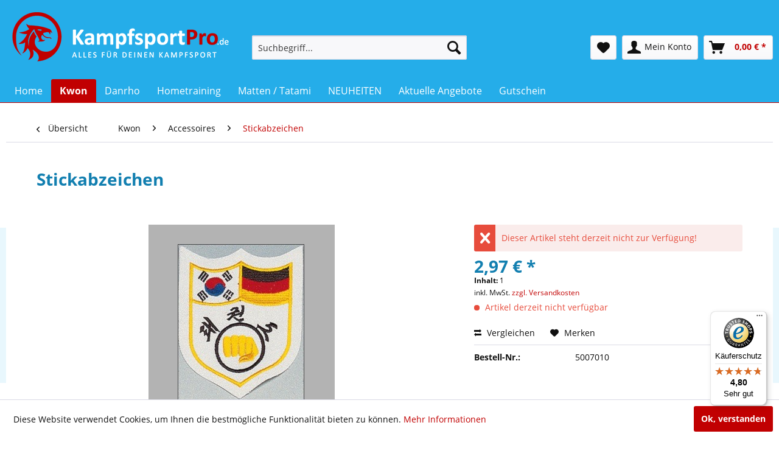

--- FILE ---
content_type: text/html; charset=UTF-8
request_url: https://www.kampfsportpro.de/detail/index/sArticle/801
body_size: 12379
content:
<!DOCTYPE html>
<html class="no-js" lang="de" itemscope="itemscope" itemtype="http://schema.org/WebPage">
<head>
<meta charset="utf-8">
<meta name="author" content="Kampfsportpro.de" />
<meta name="robots" content="index,follow" />
<meta name="revisit-after" content="5 days" />
<meta name="keywords" content="Deutsch-Koreanisches Taekwondo-Freundschaftszeichen, Stickabzeichen" />
<meta name="description" content="Deutsch-Koreanisches Taekwondo-Freundschaftszeichen. Stickabzeichen" />
<meta property="og:type" content="product" />
<meta property="og:site_name" content="Kampfsport Shop" />
<meta property="og:url" content="https://www.kampfsportpro.de/detail/index/sArticle/801" />
<meta property="og:title" content="Stickabzeichen" />
<meta property="og:description" content="Stickabzeichen    Deutsch-Koreanisches Taekwondo-Freundschaftszeichen." />
<meta property="og:image" content="https://www.kampfsportpro.de/media/image/5f/9e/e4/41334658d6410adc26da06cef4908ff8.jpg" />
<meta property="product:brand" content="Kwon" />
<meta property="product:price" content="2,97" />
<meta property="product:product_link" content="https://www.kampfsportpro.de/detail/index/sArticle/801" />
<meta name="twitter:card" content="product" />
<meta name="twitter:site" content="Kampfsport Shop" />
<meta name="twitter:title" content="Stickabzeichen" />
<meta name="twitter:description" content="Stickabzeichen    Deutsch-Koreanisches Taekwondo-Freundschaftszeichen." />
<meta name="twitter:image" content="https://www.kampfsportpro.de/media/image/5f/9e/e4/41334658d6410adc26da06cef4908ff8.jpg" />
<meta itemprop="copyrightHolder" content="Kampfsport Shop" />
<meta itemprop="copyrightYear" content="2014" />
<meta itemprop="isFamilyFriendly" content="True" />
<meta itemprop="image" content="https://www.kampfsportpro.de/media/image/6a/18/0b/logo.png" />
<meta name="viewport" content="width=device-width, initial-scale=1.0, user-scalable=no">
<meta name="mobile-web-app-capable" content="yes">
<meta name="apple-mobile-web-app-title" content="Kampfsport Shop">
<meta name="apple-mobile-web-app-capable" content="yes">
<meta name="apple-mobile-web-app-status-bar-style" content="default">
<link rel="apple-touch-icon-precomposed" href="https://www.kampfsportpro.de/media/image/69/75/16/180x180.png">
<link rel="shortcut icon" href="https://www.kampfsportpro.de/media/image/ec/c9/5b/16x16VOzgNhoHG8yuw.png">
<meta name="msapplication-navbutton-color" content="#C10001" />
<meta name="application-name" content="Kampfsport Shop" />
<meta name="msapplication-starturl" content="https://www.kampfsportpro.de/" />
<meta name="msapplication-window" content="width=1024;height=768" />
<meta name="msapplication-TileImage" content="https://www.kampfsportpro.de/media/image/e3/e2/cb/150x150.png">
<meta name="msapplication-TileColor" content="#C10001">
<meta name="theme-color" content="#C10001" />
<link rel="canonical" href="https://www.kampfsportpro.de/detail/index/sArticle/801" />
<title itemprop="name">
Deutsch-Koreanisches Taekwondo-Freundschaftszeichen. | Kampfsport Shop</title>
<link href="/web/cache/1712645836_adb0748c3a22c201e93b89727b72d012.css" media="all" rel="stylesheet" type="text/css" />
<script async src="https://www.googletagmanager.com/gtag/js?id=AW-1026551682"></script>
<script>
window.dataLayer = window.dataLayer || [];
function gtag(){dataLayer.push(arguments);}
gtag('js', new Date());
gtag('config', 'AW-1026551682');
</script>
<script>(function(w,d,s,l,i){w[l]=w[l]||[];w[l].push({'gtm.start':new Date().getTime(),event:'gtm.js'});var f=d.getElementsByTagName(s)[0],	j=d.createElement(s),dl=l!='dataLayer'?'&l='+l:''; j.async=true;j.src=	'https://www.googletagmanager.com/gtm.js?id='+i+dl;f.parentNode.insertBefore(j,f);})(window,document,'script','dataLayer','GTM-P534HJ9T');</script>
</head>
<body class="is--ctl-detail is--act-index" >
<noscript><iframe src="https://www.googletagmanager.com/ns.html?id=GTM-P534HJ9T" height="0" width="0" style="display:none;visibility:hidden"></iframe></noscript>
<div class="page-wrap">
<noscript class="noscript-main">
<div class="alert is--warning">
<div class="alert--icon">
<i class="icon--element icon--warning"></i>
</div>
<div class="alert--content">
Um Kampfsport&#x20;Shop in vollem Umfang nutzen zu k&ouml;nnen, empfehlen wir Ihnen Javascript in Ihrem Browser zu aktiveren.
</div>
</div>
</noscript>
<header class="header-main">
<div class="top-bar">
<div class="container block-group">
<nav class="top-bar--navigation block" role="menubar">

    





<div class="navigation--entry entry--compare is--hidden" role="menuitem" aria-haspopup="true" data-drop-down-menu="true">
    

</div>
</nav>
</div>
</div>
<div class="container header--navigation">
<div class="logo-main block-group" role="banner">
<div class="logo--shop block">
<a class="logo--link" href="https://www.kampfsportpro.de/" title="Kampfsport Shop - zur Startseite wechseln">
<picture>
<source srcset="https://www.kampfsportpro.de/media/image/6a/18/0b/logo.png" media="(min-width: 78.75em)">
<source srcset="https://www.kampfsportpro.de/media/image/6a/18/0b/logo.png" media="(min-width: 64em)">
<source srcset="https://www.kampfsportpro.de/media/image/6a/18/0b/logo.png" media="(min-width: 48em)">
<img srcset="https://www.kampfsportpro.de/media/image/6a/18/0b/logo.png" alt="Kampfsport Shop - zur Startseite wechseln" />
</picture>
</a>
</div>
</div>
<nav class="shop--navigation block-group">
<ul class="navigation--list block-group" role="menubar">
<li class="navigation--entry entry--menu-left" role="menuitem">
<a class="entry--link entry--trigger btn is--icon-left" href="#offcanvas--left" data-offcanvas="true" data-offCanvasSelector=".sidebar-main">
<i class="icon--menu"></i> Menü
</a>
</li>
<li class="navigation--entry entry--search" role="menuitem" data-search="true" aria-haspopup="true">
<a class="btn entry--link entry--trigger" href="#show-hide--search" title="Suche anzeigen / schließen">
<i class="icon--search"></i>
<span class="search--display">Suchen</span>
</a>
<form action="/search" method="get" class="main-search--form">
<input type="search" name="sSearch" class="main-search--field" autocomplete="off" autocapitalize="off" placeholder="Suchbegriff..." maxlength="30" />
<button type="submit" class="main-search--button">
<i class="icon--search"></i>
<span class="main-search--text">Suchen</span>
</button>
<div class="form--ajax-loader">&nbsp;</div>
</form>
<div class="main-search--results"></div>
</li>

    <li class="navigation--entry entry--notepad" role="menuitem">
        <a href="https://www.kampfsportpro.de/merkzettel" title="Merkzettel" class="btn">
            <i class="icon--heart"></i>
                    </a>
    </li>




    <li class="navigation--entry entry--account"
        role="menuitem"
        data-offcanvas="true"
        data-offCanvasSelector=".account--dropdown-navigation">
        
            <a href="https://www.kampfsportpro.de/account"
               title="Mein Konto"
               class="btn is--icon-left entry--link account--link">
                <i class="icon--account"></i>
                                    <span class="account--display">
                        Mein Konto
                    </span>
                            </a>
        

            </li>




    <li class="navigation--entry entry--cart" role="menuitem">
        <a class="btn is--icon-left cart--link" href="https://www.kampfsportpro.de/checkout/cart" title="Warenkorb">
            <span class="cart--display">
                                    Warenkorb
                            </span>

            <span class="badge is--primary is--minimal cart--quantity is--hidden">0</span>

            <i class="icon--basket"></i>

            <span class="cart--amount">
                0,00&nbsp;&euro; *
            </span>
        </a>
        <div class="ajax-loader">&nbsp;</div>
    </li>



</ul>
</nav>
<div class="container--ajax-cart" data-collapse-cart="true" data-displayMode="offcanvas"></div>
</div>
</header>
<nav class="navigation-main">
<div class="container" data-menu-scroller="true" data-listSelector=".navigation--list.container" data-viewPortSelector=".navigation--list-wrapper">
<div class="navigation--list-wrapper">
<ul class="navigation--list container" role="menubar" itemscope="itemscope" itemtype="http://schema.org/SiteNavigationElement">
<li class="navigation--entry is--home" role="menuitem"><a class="navigation--link is--first" href="https://www.kampfsportpro.de/" title="Home" itemprop="url"><span itemprop="name">Home</span></a></li><li class="navigation--entry is--active" role="menuitem"><a class="navigation--link is--active" href="https://www.kampfsportpro.de/kwon" title="Kwon" itemprop="url"><span itemprop="name">Kwon</span></a></li><li class="navigation--entry" role="menuitem"><a class="navigation--link" href="https://www.kampfsportpro.de/danrho" title="Danrho" itemprop="url"><span itemprop="name">Danrho</span></a></li><li class="navigation--entry" role="menuitem"><a class="navigation--link" href="https://www.kampfsportpro.de/hometraining" title="Hometraining" itemprop="url"><span itemprop="name">Hometraining</span></a></li><li class="navigation--entry" role="menuitem"><a class="navigation--link" href="https://www.kampfsportpro.de/matten-tatami" title="Matten / Tatami" itemprop="url"><span itemprop="name">Matten / Tatami</span></a></li><li class="navigation--entry" role="menuitem"><a class="navigation--link" href="https://www.kampfsportpro.de/neuheiten" title="NEUHEITEN" itemprop="url"><span itemprop="name">NEUHEITEN</span></a></li><li class="navigation--entry" role="menuitem"><a class="navigation--link" href="https://www.kampfsportpro.de/aktuelle-angebote" title="Aktuelle Angebote" itemprop="url"><span itemprop="name">Aktuelle Angebote</span></a></li><li class="navigation--entry" role="menuitem"><a class="navigation--link" href="https://www.kampfsportpro.de/gutschein" title="Gutschein" itemprop="url"><span itemprop="name">Gutschein</span></a></li>            </ul>
</div>
</div>
</nav>
<section class="content-main container block-group">
<nav class="content--breadcrumb block">
<a class="breadcrumb--button breadcrumb--link" href="https://www.kampfsportpro.de/kwon/accessoires/stickabzeichen" title="Übersicht">
<i class="icon--arrow-left"></i>
<span class="breadcrumb--title">Übersicht</span>
</a>
<ul class="breadcrumb--list" role="menu" itemscope itemtype="http://schema.org/BreadcrumbList">
<li class="breadcrumb--entry" itemprop="itemListElement" itemscope itemtype="http://schema.org/ListItem">
<a class="breadcrumb--link" href="https://www.kampfsportpro.de/kwon" title="Kwon" itemprop="item">
<link itemprop="url" href="https://www.kampfsportpro.de/kwon" />
<span class="breadcrumb--title" itemprop="name">Kwon</span>
</a>
<meta itemprop="position" content="0" />
</li>
<li class="breadcrumb--separator">
<i class="icon--arrow-right"></i>
</li>
<li class="breadcrumb--entry" itemprop="itemListElement" itemscope itemtype="http://schema.org/ListItem">
<a class="breadcrumb--link" href="https://www.kampfsportpro.de/kwon/accessoires" title="Accessoires" itemprop="item">
<link itemprop="url" href="https://www.kampfsportpro.de/kwon/accessoires" />
<span class="breadcrumb--title" itemprop="name">Accessoires</span>
</a>
<meta itemprop="position" content="1" />
</li>
<li class="breadcrumb--separator">
<i class="icon--arrow-right"></i>
</li>
<li class="breadcrumb--entry is--active" itemprop="itemListElement" itemscope itemtype="http://schema.org/ListItem">
<a class="breadcrumb--link" href="https://www.kampfsportpro.de/kwon/accessoires/stickabzeichen" title="Stickabzeichen" itemprop="item">
<link itemprop="url" href="https://www.kampfsportpro.de/kwon/accessoires/stickabzeichen" />
<span class="breadcrumb--title" itemprop="name">Stickabzeichen</span>
</a>
<meta itemprop="position" content="2" />
</li>
</ul>
</nav>
<nav class="product--navigation">
<a href="#" class="navigation--link link--prev">
<div class="link--prev-button">
<span class="link--prev-inner">Zurück</span>
</div>
<div class="image--wrapper">
<div class="image--container"></div>
</div>
</a>
<a href="#" class="navigation--link link--next">
<div class="link--next-button">
<span class="link--next-inner">Vor</span>
</div>
<div class="image--wrapper">
<div class="image--container"></div>
</div>
</a>
</nav>
<div class="content-main--inner">
<aside class="sidebar-main off-canvas">
<div class="navigation--smartphone">
<ul class="navigation--list ">
<li class="navigation--entry entry--close-off-canvas">
<a href="#close-categories-menu" title="Menü schließen" class="navigation--link">
Menü schließen <i class="icon--arrow-right"></i>
</a>
</li>
</ul>
<div class="mobile--switches">

    





</div>
</div>
<div class="sidebar--categories-wrapper" data-subcategory-nav="true" data-mainCategoryId="1693" data-categoryId="260" data-fetchUrl="/widgets/listing/getCategory/categoryId/260">
<div class="categories--headline navigation--headline">
Kategorien
</div>
<div class="sidebar--categories-navigation">
<ul class="sidebar--navigation categories--navigation navigation--list is--drop-down is--level0 is--rounded" role="menu">
<li class="navigation--entry is--active has--sub-categories has--sub-children" role="menuitem">
<a class="navigation--link is--active has--sub-categories link--go-forward" href="https://www.kampfsportpro.de/kwon" data-categoryId="1702" data-fetchUrl="/widgets/listing/getCategory/categoryId/1702" title="Kwon" >
Kwon
<span class="is--icon-right">
<i class="icon--arrow-right"></i>
</span>
</a>
<ul class="sidebar--navigation categories--navigation navigation--list is--level1 is--rounded" role="menu">
<li class="navigation--entry" role="menuitem">
<a class="navigation--link" href="https://www.kampfsportpro.de/kwon/neu-im-sortiment" data-categoryId="1863" data-fetchUrl="/widgets/listing/getCategory/categoryId/1863" title="Neu im Sortiment" >
Neu im Sortiment
</a>
</li>
<li class="navigation--entry is--active has--sub-categories has--sub-children" role="menuitem">
<a class="navigation--link is--active has--sub-categories link--go-forward" href="https://www.kampfsportpro.de/kwon/accessoires" data-categoryId="30" data-fetchUrl="/widgets/listing/getCategory/categoryId/30" title="Accessoires" >
Accessoires
<span class="is--icon-right">
<i class="icon--arrow-right"></i>
</span>
</a>
<ul class="sidebar--navigation categories--navigation navigation--list is--level2 navigation--level-high is--rounded" role="menu">
<li class="navigation--entry" role="menuitem">
<a class="navigation--link" href="https://www.kampfsportpro.de/kwon/accessoires/aufkleber-anstecker" data-categoryId="1786" data-fetchUrl="/widgets/listing/getCategory/categoryId/1786" title="Aufkleber / Anstecker " >
Aufkleber / Anstecker
</a>
</li>
<li class="navigation--entry" role="menuitem">
<a class="navigation--link" href="https://www.kampfsportpro.de/kwon/accessoires/bandage-schweissb." data-categoryId="249" data-fetchUrl="/widgets/listing/getCategory/categoryId/249" title="Bandage / Schweissb." >
Bandage / Schweissb.
</a>
</li>
<li class="navigation--entry" role="menuitem">
<a class="navigation--link" href="https://www.kampfsportpro.de/kwon/accessoires/dekorationgeschenke" data-categoryId="457" data-fetchUrl="/widgets/listing/getCategory/categoryId/457" title="Dekoration/Geschenke" >
Dekoration/Geschenke
</a>
</li>
<li class="navigation--entry" role="menuitem">
<a class="navigation--link" href="https://www.kampfsportpro.de/kwon/accessoires/event-equipment" data-categoryId="469" data-fetchUrl="/widgets/listing/getCategory/categoryId/469" title="Event Equipment" >
Event Equipment
</a>
</li>
<li class="navigation--entry" role="menuitem">
<a class="navigation--link" href="https://www.kampfsportpro.de/kwon/accessoires/promotion-material" data-categoryId="465" data-fetchUrl="/widgets/listing/getCategory/categoryId/465" title="Promotion Material" >
Promotion Material
</a>
</li>
<li class="navigation--entry" role="menuitem">
<a class="navigation--link" href="https://www.kampfsportpro.de/kwon/accessoires/schluesselanhaenger" data-categoryId="1785" data-fetchUrl="/widgets/listing/getCategory/categoryId/1785" title="Schlüsselanhänger" >
Schlüsselanhänger
</a>
</li>
<li class="navigation--entry is--active" role="menuitem">
<a class="navigation--link is--active" href="https://www.kampfsportpro.de/kwon/accessoires/stickabzeichen" data-categoryId="260" data-fetchUrl="/widgets/listing/getCategory/categoryId/260" title="Stickabzeichen" >
Stickabzeichen
</a>
</li>
</ul>
</li>
<li class="navigation--entry has--sub-children" role="menuitem">
<a class="navigation--link link--go-forward" href="https://www.kampfsportpro.de/kwon/aikido-kendo-kali" data-categoryId="1751" data-fetchUrl="/widgets/listing/getCategory/categoryId/1751" title="Aikido / Kendo / Kali " >
Aikido / Kendo / Kali
<span class="is--icon-right">
<i class="icon--arrow-right"></i>
</span>
</a>
</li>
<li class="navigation--entry has--sub-children" role="menuitem">
<a class="navigation--link link--go-forward" href="https://www.kampfsportpro.de/kwon/alles-fuer-kinder" data-categoryId="18" data-fetchUrl="/widgets/listing/getCategory/categoryId/18" title="Alles für Kinder" >
Alles für Kinder
<span class="is--icon-right">
<i class="icon--arrow-right"></i>
</span>
</a>
</li>
<li class="navigation--entry has--sub-children" role="menuitem">
<a class="navigation--link link--go-forward" href="https://www.kampfsportpro.de/kwon/anerkannte-ausruestung" data-categoryId="470" data-fetchUrl="/widgets/listing/getCategory/categoryId/470" title="Anerkannte Ausrüstung" >
Anerkannte Ausrüstung
<span class="is--icon-right">
<i class="icon--arrow-right"></i>
</span>
</a>
</li>
<li class="navigation--entry has--sub-children" role="menuitem">
<a class="navigation--link link--go-forward" href="https://www.kampfsportpro.de/kwon/bekleidung" data-categoryId="12" data-fetchUrl="/widgets/listing/getCategory/categoryId/12" title="Bekleidung" >
Bekleidung
<span class="is--icon-right">
<i class="icon--arrow-right"></i>
</span>
</a>
</li>
<li class="navigation--entry has--sub-children" role="menuitem">
<a class="navigation--link link--go-forward" href="https://www.kampfsportpro.de/kwon/boxen" data-categoryId="1867" data-fetchUrl="/widgets/listing/getCategory/categoryId/1867" title="Boxen" >
Boxen
<span class="is--icon-right">
<i class="icon--arrow-right"></i>
</span>
</a>
</li>
<li class="navigation--entry has--sub-children" role="menuitem">
<a class="navigation--link link--go-forward" href="https://www.kampfsportpro.de/kwon/budo-guertel" data-categoryId="1747" data-fetchUrl="/widgets/listing/getCategory/categoryId/1747" title="Budo - Gürtel" >
Budo - Gürtel
<span class="is--icon-right">
<i class="icon--arrow-right"></i>
</span>
</a>
</li>
<li class="navigation--entry has--sub-children" role="menuitem">
<a class="navigation--link link--go-forward" href="https://www.kampfsportpro.de/kwon/capoeira-yoseikan" data-categoryId="1755" data-fetchUrl="/widgets/listing/getCategory/categoryId/1755" title="Capoeira / Yoseikan" >
Capoeira / Yoseikan
<span class="is--icon-right">
<i class="icon--arrow-right"></i>
</span>
</a>
</li>
<li class="navigation--entry has--sub-children" role="menuitem">
<a class="navigation--link link--go-forward" href="https://www.kampfsportpro.de/kwon/clubline" data-categoryId="281" data-fetchUrl="/widgets/listing/getCategory/categoryId/281" title="Clubline" >
Clubline
<span class="is--icon-right">
<i class="icon--arrow-right"></i>
</span>
</a>
</li>
<li class="navigation--entry has--sub-children" role="menuitem">
<a class="navigation--link link--go-forward" href="https://www.kampfsportpro.de/kwon/freestyle" data-categoryId="396" data-fetchUrl="/widgets/listing/getCategory/categoryId/396" title="Freestyle" >
Freestyle
<span class="is--icon-right">
<i class="icon--arrow-right"></i>
</span>
</a>
</li>
<li class="navigation--entry" role="menuitem">
<a class="navigation--link" href="https://www.kampfsportpro.de/kwon/geschenkgutschein" data-categoryId="1812" data-fetchUrl="/widgets/listing/getCategory/categoryId/1812" title="Geschenkgutschein" >
Geschenkgutschein
</a>
</li>
<li class="navigation--entry has--sub-children" role="menuitem">
<a class="navigation--link link--go-forward" href="https://www.kampfsportpro.de/kwon/judo" data-categoryId="19" data-fetchUrl="/widgets/listing/getCategory/categoryId/19" title="Judo" >
Judo
<span class="is--icon-right">
<i class="icon--arrow-right"></i>
</span>
</a>
</li>
<li class="navigation--entry" role="menuitem">
<a class="navigation--link" href="https://www.kampfsportpro.de/kwon/ju-jutsu" data-categoryId="158" data-fetchUrl="/widgets/listing/getCategory/categoryId/158" title="Ju - Jutsu " >
Ju - Jutsu
</a>
</li>
<li class="navigation--entry has--sub-children" role="menuitem">
<a class="navigation--link link--go-forward" href="https://www.kampfsportpro.de/kwon/karate" data-categoryId="21" data-fetchUrl="/widgets/listing/getCategory/categoryId/21" title="Karate" >
Karate
<span class="is--icon-right">
<i class="icon--arrow-right"></i>
</span>
</a>
</li>
<li class="navigation--entry has--sub-children" role="menuitem">
<a class="navigation--link link--go-forward" href="https://www.kampfsportpro.de/kwon/kampfsport-waffen" data-categoryId="29" data-fetchUrl="/widgets/listing/getCategory/categoryId/29" title="Kampfsport Waffen" >
Kampfsport Waffen
<span class="is--icon-right">
<i class="icon--arrow-right"></i>
</span>
</a>
</li>
<li class="navigation--entry has--sub-children" role="menuitem">
<a class="navigation--link link--go-forward" href="https://www.kampfsportpro.de/kwon/kick-thai-boxing" data-categoryId="22" data-fetchUrl="/widgets/listing/getCategory/categoryId/22" title="Kick -Thai - Boxing" >
Kick -Thai - Boxing
<span class="is--icon-right">
<i class="icon--arrow-right"></i>
</span>
</a>
</li>
<li class="navigation--entry has--sub-children" role="menuitem">
<a class="navigation--link link--go-forward" href="https://www.kampfsportpro.de/kwon/kung-fu-wu-shu" data-categoryId="20" data-fetchUrl="/widgets/listing/getCategory/categoryId/20" title="Kung Fu / Wu Shu" >
Kung Fu / Wu Shu
<span class="is--icon-right">
<i class="icon--arrow-right"></i>
</span>
</a>
</li>
<li class="navigation--entry has--sub-children" role="menuitem">
<a class="navigation--link link--go-forward" href="https://www.kampfsportpro.de/kwon/mma-freefight" data-categoryId="1826" data-fetchUrl="/widgets/listing/getCategory/categoryId/1826" title="MMA - Freefight" >
MMA - Freefight
<span class="is--icon-right">
<i class="icon--arrow-right"></i>
</span>
</a>
</li>
<li class="navigation--entry has--sub-children" role="menuitem">
<a class="navigation--link link--go-forward" href="https://www.kampfsportpro.de/kwon/schuhe" data-categoryId="15" data-fetchUrl="/widgets/listing/getCategory/categoryId/15" title="Schuhe" >
Schuhe
<span class="is--icon-right">
<i class="icon--arrow-right"></i>
</span>
</a>
</li>
<li class="navigation--entry has--sub-children" role="menuitem">
<a class="navigation--link link--go-forward" href="https://www.kampfsportpro.de/kwon/schutzausruestung" data-categoryId="28" data-fetchUrl="/widgets/listing/getCategory/categoryId/28" title="Schutzausrüstung" >
Schutzausrüstung
<span class="is--icon-right">
<i class="icon--arrow-right"></i>
</span>
</a>
</li>
<li class="navigation--entry has--sub-children" role="menuitem">
<a class="navigation--link link--go-forward" href="https://www.kampfsportpro.de/kwon/security-ausruestung" data-categoryId="1820" data-fetchUrl="/widgets/listing/getCategory/categoryId/1820" title="Security Ausrüstung" >
Security Ausrüstung
<span class="is--icon-right">
<i class="icon--arrow-right"></i>
</span>
</a>
</li>
<li class="navigation--entry" role="menuitem">
<a class="navigation--link" href="https://www.kampfsportpro.de/kwon/selbstverteidigung" data-categoryId="1875" data-fetchUrl="/widgets/listing/getCategory/categoryId/1875" title="Selbstverteidigung" >
Selbstverteidigung
</a>
</li>
<li class="navigation--entry" role="menuitem">
<a class="navigation--link" href="https://www.kampfsportpro.de/kwon/sportnahrung" data-categoryId="1874" data-fetchUrl="/widgets/listing/getCategory/categoryId/1874" title="Sportnahrung" >
Sportnahrung
</a>
</li>
<li class="navigation--entry has--sub-children" role="menuitem">
<a class="navigation--link link--go-forward" href="https://www.kampfsportpro.de/kwon/sporttaschen" data-categoryId="16" data-fetchUrl="/widgets/listing/getCategory/categoryId/16" title="Sporttaschen" >
Sporttaschen
<span class="is--icon-right">
<i class="icon--arrow-right"></i>
</span>
</a>
</li>
<li class="navigation--entry" role="menuitem">
<a class="navigation--link" href="https://www.kampfsportpro.de/kwon/steckmatten" data-categoryId="1881" data-fetchUrl="/widgets/listing/getCategory/categoryId/1881" title="Steckmatten" >
Steckmatten
</a>
</li>
<li class="navigation--entry has--sub-children" role="menuitem">
<a class="navigation--link link--go-forward" href="https://www.kampfsportpro.de/kwon/taekwondo" data-categoryId="24" data-fetchUrl="/widgets/listing/getCategory/categoryId/24" title="Taekwondo" >
Taekwondo
<span class="is--icon-right">
<i class="icon--arrow-right"></i>
</span>
</a>
</li>
<li class="navigation--entry has--sub-children" role="menuitem">
<a class="navigation--link link--go-forward" href="https://www.kampfsportpro.de/kwon/training" data-categoryId="17" data-fetchUrl="/widgets/listing/getCategory/categoryId/17" title="Training" >
Training
<span class="is--icon-right">
<i class="icon--arrow-right"></i>
</span>
</a>
</li>
<li class="navigation--entry" role="menuitem">
<a class="navigation--link" href="https://www.kampfsportpro.de/kwon/urkunden" data-categoryId="32" data-fetchUrl="/widgets/listing/getCategory/categoryId/32" title="Urkunden" >
Urkunden
</a>
</li>
</ul>
</li>
<li class="navigation--entry has--sub-children" role="menuitem">
<a class="navigation--link link--go-forward" href="https://www.kampfsportpro.de/danrho" data-categoryId="1694" data-fetchUrl="/widgets/listing/getCategory/categoryId/1694" title="Danrho" >
Danrho
<span class="is--icon-right">
<i class="icon--arrow-right"></i>
</span>
</a>
</li>
<li class="navigation--entry" role="menuitem">
<a class="navigation--link" href="https://www.kampfsportpro.de/hometraining" data-categoryId="1815" data-fetchUrl="/widgets/listing/getCategory/categoryId/1815" title="Hometraining" >
Hometraining
</a>
</li>
<li class="navigation--entry has--sub-children" role="menuitem">
<a class="navigation--link link--go-forward" href="https://www.kampfsportpro.de/matten-tatami" data-categoryId="1862" data-fetchUrl="/widgets/listing/getCategory/categoryId/1862" title="Matten / Tatami" >
Matten / Tatami
<span class="is--icon-right">
<i class="icon--arrow-right"></i>
</span>
</a>
</li>
<li class="navigation--entry" role="menuitem">
<a class="navigation--link" href="https://www.kampfsportpro.de/neuheiten" data-categoryId="1876" data-fetchUrl="/widgets/listing/getCategory/categoryId/1876" title="NEUHEITEN" >
NEUHEITEN
</a>
</li>
<li class="navigation--entry" role="menuitem">
<a class="navigation--link" href="https://www.kampfsportpro.de/aktuelle-angebote" data-categoryId="1882" data-fetchUrl="/widgets/listing/getCategory/categoryId/1882" title="Aktuelle Angebote" >
Aktuelle Angebote
</a>
</li>
<li class="navigation--entry" role="menuitem">
<a class="navigation--link" href="https://www.kampfsportpro.de/gutschein" data-categoryId="1704" data-fetchUrl="/widgets/listing/getCategory/categoryId/1704" title="Gutschein" >
Gutschein
</a>
</li>
</ul>
</div>
</div>
</aside>
<div class="content--wrapper">
<div class="content product--details" itemscope itemtype="http://schema.org/Product" data-product-navigation="/widgets/listing/productNavigation" data-category-id="260" data-main-ordernumber="5007010" data-ajax-wishlist="true" data-compare-ajax="true" data-ajax-variants-container="true">
<header class="product--header">
<div class="product--info">
<h1 class="product--title" itemprop="name">
Stickabzeichen
</h1>
</div>
</header>
<div class="product--detail-upper block-group">
<div class="product--image-container image-slider product--image-zoom" data-image-slider="true" data-image-gallery="true" data-maxZoom="0" data-thumbnails=".image--thumbnails" >
<div class="image-slider--container no--thumbnails">
<div class="image-slider--slide">
<div class="image--box image-slider--item">
<span class="image--element" data-img-large="https://www.kampfsportpro.de/media/image/4c/f6/7e/41334658d6410adc26da06cef4908ff8_1280x1280.jpg" data-img-small="https://www.kampfsportpro.de/media/image/9b/48/67/41334658d6410adc26da06cef4908ff8_200x200.jpg" data-img-original="https://www.kampfsportpro.de/media/image/5f/9e/e4/41334658d6410adc26da06cef4908ff8.jpg" data-alt="Freundschaftszeichen">
<span class="image--media">
<img srcset="https://www.kampfsportpro.de/media/image/03/b3/a1/41334658d6410adc26da06cef4908ff8_600x600.jpg" src="https://www.kampfsportpro.de/media/image/03/b3/a1/41334658d6410adc26da06cef4908ff8_600x600.jpg" alt="Freundschaftszeichen" itemprop="image" />
</span>
</span>
</div>
</div>
</div>
</div>
<div class="product--buybox block">
<meta itemprop="brand" content="Kwon"/>
<div class="alert is--error is--rounded">
<div class="alert--icon">
<i class="icon--element icon--cross"></i>
</div>
<div class="alert--content">
Dieser Artikel steht derzeit nicht zur Verfügung!
</div>
</div>
<div itemprop="offers" itemscope itemtype="http://schema.org/Offer" class="buybox--inner">
<meta itemprop="priceCurrency" content="EUR"/>
<div class="product--price price--default">
<span class="price--content content--default">
<meta itemprop="price" content="2.97">
2,97&nbsp;&euro; *
</span>
</div>
<div class='product--price price--unit'>
<span class="price--label label--purchase-unit">
Inhalt:
</span>
1
</div>
<p class="product--tax" data-content="" data-modalbox="true" data-targetSelector="a" data-mode="ajax">
inkl. MwSt. <a title="Versandkosten" href="https://www.kampfsportpro.de/versand-und-zahlungsbedingungen" style="text-decoration:underline">zzgl. Versandkosten</a>
</p>
<div class="product--delivery">
<link itemprop="availability" href="http://schema.org/InStock" />
<p class="delivery--information">
<span class="delivery--text delivery--text-not-available">
<i class="delivery--status-icon delivery--status-not-available"></i>
Artikel derzeit nicht verfügbar
</span>
</p>
</div>
<div class="product--configurator">
</div>
<form name="sAddToBasket" method="post" action="https://www.kampfsportpro.de/checkout/addArticle" class="buybox--form" data-add-article="true" data-eventName="submit" data-showModal="false" data-addArticleUrl="https://www.kampfsportpro.de/checkout/ajaxAddArticleCart">
<input type="hidden" name="sActionIdentifier" value=""/>
<input type="hidden" name="sAddAccessories" id="sAddAccessories" value=""/>
<input type="hidden" name="sAdd" value="5007010"/>
</form>
<nav class="product--actions">
<form action="https://www.kampfsportpro.de/compare/add_article/articleID/801" method="post" class="action--form">
<button type="submit" data-product-compare-add="true" title="Vergleichen" class="action--link action--compare">
<i class="icon--compare"></i> Vergleichen
</button>
</form>
<form action="https://www.kampfsportpro.de/note/add/ordernumber/5007010" method="post" class="action--form">
<button type="submit" class="action--link link--notepad" title="Auf den Merkzettel" data-ajaxUrl="https://www.kampfsportpro.de/note/ajaxAdd/ordernumber/5007010" data-text="Gemerkt">
<i class="icon--heart"></i> <span class="action--text">Merken</span>
</button>
</form>
</nav>
</div>
<ul class="product--base-info list--unstyled">
<li class="base-info--entry entry--sku">
<strong class="entry--label">
Bestell-Nr.:
</strong>
<meta itemprop="productID" content="801"/>
<span class="entry--content" itemprop="sku">
5007010
</span>
</li>
</ul>
</div>
</div>
<div class="tab-menu--product">
<div class="tab--navigation">
<a href="#" class="tab--link" title="Beschreibung" data-tabName="description">Beschreibung</a>
</div>
<div class="tab--container-list">
<div class="tab--container">
<div class="tab--header">
<a href="#" class="tab--title" title="Beschreibung">Beschreibung</a>
</div>
<div class="tab--preview">
Stickabzeichen    Deutsch-Koreanisches Taekwondo-Freundschaftszeichen. <a href="#" class="tab--link" title=" mehr"> mehr</a>
</div>
<div class="tab--content">
<div class="buttons--off-canvas">
<a href="#" title="Menü schließen" class="close--off-canvas">
<i class="icon--arrow-left"></i>
Menü schließen
</a>
</div>
<div class="content--description">
<div class="content--title">
Produktinformationen "Stickabzeichen"
</div>
<div class="product--description" itemprop="description">
<p><strong>Stickabzeichen</strong><br><br> Deutsch-Koreanisches Taekwondo-Freundschaftszeichen.</p>
</div>
<div class="content--title">
Weiterführende Links zu "Stickabzeichen"
</div>
<ul class="content--list list--unstyled">
<li class="list--entry">
<a href="https://www.kampfsportpro.de/anfrage-formular?sInquiry=detail&sOrdernumber=5007010" rel="nofollow" class="content--link link--contact" title="Fragen zum Artikel?">
<i class="icon--arrow-right"></i> Fragen zum Artikel?
</a>
</li>
<li class="list--entry">
<a href="https://www.kampfsportpro.de/kwon/" target="_parent" class="content--link link--supplier" title="Weitere Artikel von Kwon">
<i class="icon--arrow-right"></i> Weitere Artikel von Kwon
</a>
</li>
</ul>
</div>
</div>
</div>
</div>
</div>
<div class="tab-menu--cross-selling">
<div class="tab--navigation">
<a href="#content--similar-products" title="Ähnliche Artikel" class="tab--link">Ähnliche Artikel</a>
<a href="#content--also-bought" title="Kunden kauften auch" class="tab--link">Kunden kauften auch</a>
<a href="#content--customer-viewed" title="Kunden haben sich ebenfalls angesehen" class="tab--link">Kunden haben sich ebenfalls angesehen</a>
</div>
<div class="tab--container-list">
<div class="tab--container" data-tab-id="similar">
<div class="tab--header">
<a href="#" class="tab--title" title="Ähnliche Artikel">Ähnliche Artikel</a>
</div>
<div class="tab--content content--similar">
<div class="similar--content">
<div class="product-slider " data-initOnEvent="onShowContent-similar" data-product-slider="true">
<div class="product-slider--container">
<div class="product-slider--item">
<div class="product--box box--slider" data-page-index="" data-ordernumber="5007011" data-category-id="260">
<div class="box--content is--rounded">
<div class="product--badges">
</div>
<div class="product--info">
<a href="https://www.kampfsportpro.de/detail/index/sArticle/802" title="Stickabzeichen" class="product--image">
<span class="image--element">
<span class="image--media">
<img srcset="https://www.kampfsportpro.de/media/image/d0/7d/59/4a538da8d9b20a7ad56e3476f638b173_200x200.jpg" alt="Stickabzeichen" title="Stickabzeichen" />
</span>
</span>
</a>
<a href="https://www.kampfsportpro.de/detail/index/sArticle/802" class="product--title" title="Stickabzeichen">
Stickabzeichen
</a>
<div class="product--price-info">
<div class="price--unit">
<span class="price--label label--purchase-unit is--bold is--nowrap">
Inhalt
</span>
<span class="is--nowrap">
1
</span>
</div>
<div class="product--price">
<span class="price--default is--nowrap">
2,97&nbsp;&euro;
*
</span>
</div>
</div>
</div>
</div>
</div>
</div>
<div class="product-slider--item">
<div class="product--box box--slider" data-page-index="" data-ordernumber="5007019" data-category-id="260">
<div class="box--content is--rounded">
<div class="product--badges">
</div>
<div class="product--info">
<a href="https://www.kampfsportpro.de/detail/index/sArticle/806" title="Stickabzeichen" class="product--image">
<span class="image--element">
<span class="image--media">
<img srcset="https://www.kampfsportpro.de/media/image/fd/ec/ed/cedc87ab101670178689c1cba6c6e1a7_200x200.jpg" alt="Stickabzeichen" title="Stickabzeichen" />
</span>
</span>
</a>
<a href="https://www.kampfsportpro.de/detail/index/sArticle/806" class="product--title" title="Stickabzeichen">
Stickabzeichen
</a>
<div class="product--price-info">
<div class="price--unit">
<span class="price--label label--purchase-unit is--bold is--nowrap">
Inhalt
</span>
<span class="is--nowrap">
1
</span>
</div>
<div class="product--price">
<span class="price--default is--nowrap">
2,97&nbsp;&euro;
*
</span>
</div>
</div>
</div>
</div>
</div>
</div>
<div class="product-slider--item">
<div class="product--box box--slider" data-page-index="" data-ordernumber="5007056" data-category-id="260">
<div class="box--content is--rounded">
<div class="product--badges">
</div>
<div class="product--info">
<a href="https://www.kampfsportpro.de/kwon/accessoires/stickabzeichen/aufnaeher-tkd-yin-yang" title="Aufnäher TKD Yin Yang" class="product--image">
<span class="image--element">
<span class="image--media">
<img srcset="https://www.kampfsportpro.de/media/image/58/6d/00/e20086c8abb2c1452da4420df5259b00_200x200.jpg" alt="Aufnäher TKD Yin Yang" title="Aufnäher TKD Yin Yang" />
</span>
</span>
</a>
<a href="https://www.kampfsportpro.de/kwon/accessoires/stickabzeichen/aufnaeher-tkd-yin-yang" class="product--title" title="Aufnäher TKD Yin Yang">
Aufnäher TKD Yin Yang
</a>
<div class="product--price-info">
<div class="price--unit">
<span class="price--label label--purchase-unit is--bold is--nowrap">
Inhalt
</span>
<span class="is--nowrap">
1
</span>
</div>
<div class="product--price">
<span class="price--default is--nowrap">
3,02&nbsp;&euro;
*
</span>
</div>
</div>
</div>
</div>
</div>
</div>
<div class="product-slider--item">
<div class="product--box box--slider" data-page-index="" data-ordernumber="5007062" data-category-id="260">
<div class="box--content is--rounded">
<div class="product--badges">
</div>
<div class="product--info">
<a href="https://www.kampfsportpro.de/kwon/accessoires/stickabzeichen/aufnaeher-kick" title="Aufnäher Kick" class="product--image">
<span class="image--element">
<span class="image--media">
<img srcset="https://www.kampfsportpro.de/media/image/25/81/d9/3c004d5e162479a320906126445374f9_200x200.jpg" alt="Aufnäher Kick" title="Aufnäher Kick" />
</span>
</span>
</a>
<a href="https://www.kampfsportpro.de/kwon/accessoires/stickabzeichen/aufnaeher-kick" class="product--title" title="Aufnäher Kick">
Aufnäher Kick
</a>
<div class="product--price-info">
<div class="price--unit">
<span class="price--label label--purchase-unit is--bold is--nowrap">
Inhalt
</span>
<span class="is--nowrap">
1
</span>
</div>
<div class="product--price">
<span class="price--default is--nowrap">
3,02&nbsp;&euro;
*
</span>
</div>
</div>
</div>
</div>
</div>
</div>
</div>
</div>
</div>
</div>
</div>
<div class="tab--container" data-tab-id="alsobought">
<div class="tab--header">
<a href="#" class="tab--title" title="Kunden kauften auch">Kunden kauften auch</a>
</div>
<div class="tab--content content--also-bought">    
</div>
</div>
<div class="tab--container" data-tab-id="alsoviewed">
<div class="tab--header">
<a href="#" class="tab--title" title="Kunden haben sich ebenfalls angesehen">Kunden haben sich ebenfalls angesehen</a>
</div>
<div class="tab--content content--also-viewed">            
            <div class="viewed--content">
                
                                                                                                                        



    <div class="product-slider "
                                                                                                                                                                                                                                                   data-initOnEvent="onShowContent-alsoviewed"         data-product-slider="true">

        
            <div class="product-slider--container">
                                    


    <div class="product-slider--item">
            
            
    
            

    <div class="product--box box--slider"
         data-page-index=""
         data-ordernumber="6011638"
          data-category-id="260">

        
            <div class="box--content is--rounded">

                
                
                    


    <div class="product--badges">

        
        
                    

        
        
                    

        
        
                    

        
        
                    
    </div>







                

                
                    <div class="product--info">

                        
                        
                            <a href="https://www.kampfsportpro.de/kwon/schuhe/economy/schuhe-aus-segeltuch-weiss-und-schwarz-by-kwon"
   title="Schuhe aus Segeltuch weiß und schwarz by Kwon"
   class="product--image">
    
        <span class="image--element">
            
                <span class="image--media">

                    
                    
                        
                        
                            <img srcset="https://www.kampfsportpro.de/media/image/53/bc/75/60115_20_01_001_15-P-HF_200x200.jpg"
                                 alt="Schuhe aus Segeltuch weiß und schwarz by Kwon"
                                 title="Schuhe aus Segeltuch weiß und schwarz by Kwon" />
                        
                                    </span>
            
        </span>
    
</a>
                        

                        
                        

                        
                        
                            <a href="https://www.kampfsportpro.de/kwon/schuhe/economy/schuhe-aus-segeltuch-weiss-und-schwarz-by-kwon"
                               class="product--title"
                               title="Schuhe aus Segeltuch weiß und schwarz by Kwon">
                                Schuhe aus Segeltuch weiß und schwarz by Kwon
                            </a>
                        

                        
                        
                                                    

                        
                        

                        
                            <div class="product--price-info">

                                
                                
                                    
<div class="price--unit">

    
    
    
    </div>                                

                                
                                
                                    
<div class="product--price">

    
    
        <span class="price--default is--nowrap">
                        18,47&nbsp;&euro;
            *
        </span>
    

    
    
            
</div>
                                
                            </div>
                        

                        

                        
                        
                    </div>
                
            </div>
        
    </div>


        </div>
                    


    <div class="product-slider--item">
            
            
    
            

    <div class="product--box box--slider"
         data-page-index=""
         data-ordernumber="6063038"
          data-category-id="260">

        
            <div class="box--content is--rounded">

                
                
                    


    <div class="product--badges">

        
        
                            <div class="product--badge badge--discount">
                    <i class="icon--percent2"></i>
                </div>
                    

        
        
                    

        
        
                    

        
        
                    
    </div>







                

                
                    <div class="product--info">

                        
                        
                            <a href="https://www.kampfsportpro.de/kwon/schuhe/performance/schuhe-strike-lite-schwarz-by-kwon"
   title="Schuhe Strike Lite schwarz by Kwon"
   class="product--image">
    
        <span class="image--element">
            
                <span class="image--media">

                    
                    
                        
                        
                            <img srcset="https://www.kampfsportpro.de/media/image/af/68/42/e3f4727159ec988d87223e7d4d7fa9e2_200x200.jpg"
                                 alt="Schuhe Strike Lite schwarz by Kwon"
                                 title="Schuhe Strike Lite schwarz by Kwon" />
                        
                                    </span>
            
        </span>
    
</a>
                        

                        
                        

                        
                        
                            <a href="https://www.kampfsportpro.de/kwon/schuhe/performance/schuhe-strike-lite-schwarz-by-kwon"
                               class="product--title"
                               title="Schuhe Strike Lite schwarz by Kwon">
                                Schuhe Strike Lite schwarz by Kwon
                            </a>
                        

                        
                        
                                                    

                        
                        

                        
                            <div class="product--price-info">

                                
                                
                                    
<div class="price--unit">

    
    
    
    </div>                                

                                
                                
                                    
<div class="product--price">

    
    
        <span class="price--default is--nowrap is--discount">
                        50,50&nbsp;&euro;
            *
        </span>
    

    
    
                    <span class="price--pseudo">

                
                    
                

                <span class="price--discount is--nowrap">
                    53,56&nbsp;&euro;
                    *
                </span>

                
                    
                
            </span>
            
</div>
                                
                            </div>
                        

                        

                        
                        
                    </div>
                
            </div>
        
    </div>


        </div>
                    


    <div class="product-slider--item">
            
            
    
            

    <div class="product--box box--slider"
         data-page-index=""
         data-ordernumber="8030012"
          data-category-id="260">

        
            <div class="box--content is--rounded">

                
                
                    


    <div class="product--badges">

        
        
                    

        
        
                    

        
        
                    

        
        
                    
    </div>







                

                
                    <div class="product--info">

                        
                        
                            <a href="https://www.kampfsportpro.de/kwon/accessoires/dekorationgeschenke/kubotan-schluesselanhaenger-by-kwon"
   title="Kubotan Schlüsselanhänger by Kwon"
   class="product--image">
    
        <span class="image--element">
            
                <span class="image--media">

                    
                    
                        
                        
                            <img srcset="https://www.kampfsportpro.de/media/image/96/4d/8b/9967e2d52f5efc2668066a99a169e345_200x200.jpg"
                                 alt="Kubotan Schlüsselanhänger by Kwon"
                                 title="Kubotan Schlüsselanhänger by Kwon" />
                        
                                    </span>
            
        </span>
    
</a>
                        

                        
                        

                        
                        
                            <a href="https://www.kampfsportpro.de/kwon/accessoires/dekorationgeschenke/kubotan-schluesselanhaenger-by-kwon"
                               class="product--title"
                               title="Kubotan Schlüsselanhänger by Kwon">
                                Kubotan Schlüsselanhänger by Kwon
                            </a>
                        

                        
                        
                                                    

                        
                        

                        
                            <div class="product--price-info">

                                
                                
                                    
<div class="price--unit">

    
    
    
    </div>                                

                                
                                
                                    
<div class="product--price">

    
    
        <span class="price--default is--nowrap">
            ab             6,04&nbsp;&euro;
            *
        </span>
    

    
    
            
</div>
                                
                            </div>
                        

                        

                        
                        
                    </div>
                
            </div>
        
    </div>


        </div>
                    


    <div class="product-slider--item">
            
            
    
            

    <div class="product--box box--slider"
         data-page-index=""
         data-ordernumber="5013525"
          data-category-id="260">

        
            <div class="box--content is--rounded">

                
                
                    


    <div class="product--badges">

        
        
                    

        
        
                    

        
        
                    

        
        
                    
    </div>







                

                
                    <div class="product--info">

                        
                        
                            <a href="https://www.kampfsportpro.de/kwon/accessoires/dekorationgeschenke/armband-shaolin-stein-gruen"
   title="Armband Shaolin Stein grün"
   class="product--image">
    
        <span class="image--element">
            
                <span class="image--media">

                    
                    
                        
                        
                            <img srcset="https://www.kampfsportpro.de/media/image/1e/cb/4d/587607bf662868e38f9dbd28b8607e05_200x200.jpg"
                                 alt="Armband Shaolin Stein grün"
                                 title="Armband Shaolin Stein grün" />
                        
                                    </span>
            
        </span>
    
</a>
                        

                        
                        

                        
                        
                            <a href="https://www.kampfsportpro.de/kwon/accessoires/dekorationgeschenke/armband-shaolin-stein-gruen"
                               class="product--title"
                               title="Armband Shaolin Stein grün">
                                Armband Shaolin Stein grün
                            </a>
                        

                        
                        
                                                    

                        
                        

                        
                            <div class="product--price-info">

                                
                                
                                    
<div class="price--unit">

    
    
    
    </div>                                

                                
                                
                                    
<div class="product--price">

    
    
        <span class="price--default is--nowrap">
                        8,97&nbsp;&euro;
            *
        </span>
    

    
    
            
</div>
                                
                            </div>
                        

                        

                        
                        
                    </div>
                
            </div>
        
    </div>


        </div>
                    


    <div class="product-slider--item">
            
            
    
            

    <div class="product--box box--slider"
         data-page-index=""
         data-ordernumber="5002002"
          data-category-id="260">

        
            <div class="box--content is--rounded">

                
                
                    


    <div class="product--badges">

        
        
                    

        
        
                    

        
        
                    

        
        
                    
    </div>







                

                
                    <div class="product--info">

                        
                        
                            <a href="https://www.kampfsportpro.de/kwon/accessoires/dekorationgeschenke/chinesische-kugeln-silber/chrom"
   title="Chinesische Kugeln, silber / chrom"
   class="product--image">
    
        <span class="image--element">
            
                <span class="image--media">

                    
                    
                        
                        
                            <img srcset="https://www.kampfsportpro.de/media/image/ec/fd/18/86232a9255886b4f82f320ddb2e04940_200x200.jpg"
                                 alt="Chinesische Kugeln, silber / chrom"
                                 title="Chinesische Kugeln, silber / chrom" />
                        
                                    </span>
            
        </span>
    
</a>
                        

                        
                        

                        
                        
                            <a href="https://www.kampfsportpro.de/kwon/accessoires/dekorationgeschenke/chinesische-kugeln-silber/chrom"
                               class="product--title"
                               title="Chinesische Kugeln, silber / chrom">
                                Chinesische Kugeln, silber / chrom
                            </a>
                        

                        
                        
                                                    

                        
                        

                        
                            <div class="product--price-info">

                                
                                
                                    
<div class="price--unit">

    
    
        
        
            <span class="price--label label--purchase-unit is--bold is--nowrap">
                Inhalt
            </span>
        

        
        
            <span class="is--nowrap">
                1 
            </span>
        
    
    
    </div>                                

                                
                                
                                    
<div class="product--price">

    
    
        <span class="price--default is--nowrap">
                        12,62&nbsp;&euro;
            *
        </span>
    

    
    
            
</div>
                                
                            </div>
                        

                        

                        
                        
                    </div>
                
            </div>
        
    </div>


        </div>
                    


    <div class="product-slider--item">
            
            
    
            

    <div class="product--box box--slider"
         data-page-index=""
         data-ordernumber="8001014"
          data-category-id="260">

        
            <div class="box--content is--rounded">

                
                
                    


    <div class="product--badges">

        
        
                    

        
        
                    

        
        
                    

        
        
                    
    </div>







                

                
                    <div class="product--info">

                        
                        
                            <a href="https://www.kampfsportpro.de/kwon/kampfsport-waffen/bokken-holzschwerter/junior-bokken-holz-natur-by-kwon"
   title="Junior Bokken Holz natur by Kwon"
   class="product--image">
    
        <span class="image--element">
            
                <span class="image--media">

                    
                    
                        
                        
                            <img srcset="https://www.kampfsportpro.de/media/image/e1/35/78/8c63f84dda97913afdbfa0fc798760c6_200x200.jpg"
                                 alt="Junior Bokken Holz natur by Kwon"
                                 title="Junior Bokken Holz natur by Kwon" />
                        
                                    </span>
            
        </span>
    
</a>
                        

                        
                        

                        
                        
                            <a href="https://www.kampfsportpro.de/kwon/kampfsport-waffen/bokken-holzschwerter/junior-bokken-holz-natur-by-kwon"
                               class="product--title"
                               title="Junior Bokken Holz natur by Kwon">
                                Junior Bokken Holz natur by Kwon
                            </a>
                        

                        
                        
                                                    

                        
                        

                        
                            <div class="product--price-info">

                                
                                
                                    
<div class="price--unit">

    
    
        
        
            <span class="price--label label--purchase-unit is--bold is--nowrap">
                Inhalt
            </span>
        

        
        
            <span class="is--nowrap">
                1 
            </span>
        
    
    
    </div>                                

                                
                                
                                    
<div class="product--price">

    
    
        <span class="price--default is--nowrap">
                        12,90&nbsp;&euro;
            *
        </span>
    

    
    
            
</div>
                                
                            </div>
                        

                        

                        
                        
                    </div>
                
            </div>
        
    </div>


        </div>
                    


    <div class="product-slider--item">
            
            
    
            

    <div class="product--box box--slider"
         data-page-index=""
         data-ordernumber="5007031"
          data-category-id="260">

        
            <div class="box--content is--rounded">

                
                
                    


    <div class="product--badges">

        
        
                    

        
        
                    

        
        
                    

        
        
                    
    </div>







                

                
                    <div class="product--info">

                        
                        
                            <a href="https://www.kampfsportpro.de/detail/index/sArticle/813"
   title="Stickabzeichen"
   class="product--image">
    
        <span class="image--element">
            
                <span class="image--media">

                    
                    
                        
                        
                            <img srcset="https://www.kampfsportpro.de/media/image/cd/74/4d/ee9855a511f18ba24e2472ab5284cf5b_200x200.jpg"
                                 alt="Stickabzeichen"
                                 title="Stickabzeichen" />
                        
                                    </span>
            
        </span>
    
</a>
                        

                        
                        

                        
                        
                            <a href="https://www.kampfsportpro.de/detail/index/sArticle/813"
                               class="product--title"
                               title="Stickabzeichen">
                                Stickabzeichen
                            </a>
                        

                        
                        
                                                    

                        
                        

                        
                            <div class="product--price-info">

                                
                                
                                    
<div class="price--unit">

    
    
        
        
            <span class="price--label label--purchase-unit is--bold is--nowrap">
                Inhalt
            </span>
        

        
        
            <span class="is--nowrap">
                1 
            </span>
        
    
    
    </div>                                

                                
                                
                                    
<div class="product--price">

    
    
        <span class="price--default is--nowrap">
                        2,99&nbsp;&euro;
            *
        </span>
    

    
    
            
</div>
                                
                            </div>
                        

                        

                        
                        
                    </div>
                
            </div>
        
    </div>


        </div>
                    


    <div class="product-slider--item">
            
            
    
            

    <div class="product--box box--slider"
         data-page-index=""
         data-ordernumber="5007022"
          data-category-id="260">

        
            <div class="box--content is--rounded">

                
                
                    


    <div class="product--badges">

        
        
                    

        
        
                    

        
        
                    

        
        
                    
    </div>







                

                
                    <div class="product--info">

                        
                        
                            <a href="https://www.kampfsportpro.de/detail/index/sArticle/808"
   title="Stickabzeichen"
   class="product--image">
    
        <span class="image--element">
            
                <span class="image--media">

                    
                    
                        
                        
                            <img srcset="https://www.kampfsportpro.de/media/image/85/93/30/2d2207cef09aec5eb2df29e18e977014_200x200.jpg"
                                 alt="Stickabzeichen"
                                 title="Stickabzeichen" />
                        
                                    </span>
            
        </span>
    
</a>
                        

                        
                        

                        
                        
                            <a href="https://www.kampfsportpro.de/detail/index/sArticle/808"
                               class="product--title"
                               title="Stickabzeichen">
                                Stickabzeichen
                            </a>
                        

                        
                        
                                                    

                        
                        

                        
                            <div class="product--price-info">

                                
                                
                                    
<div class="price--unit">

    
    
        
        
            <span class="price--label label--purchase-unit is--bold is--nowrap">
                Inhalt
            </span>
        

        
        
            <span class="is--nowrap">
                1 
            </span>
        
    
    
    </div>                                

                                
                                
                                    
<div class="product--price">

    
    
        <span class="price--default is--nowrap">
                        2,97&nbsp;&euro;
            *
        </span>
    

    
    
            
</div>
                                
                            </div>
                        

                        

                        
                        
                    </div>
                
            </div>
        
    </div>


        </div>
                    


    <div class="product-slider--item">
            
            
    
            

    <div class="product--box box--slider"
         data-page-index=""
         data-ordernumber="5007019"
          data-category-id="260">

        
            <div class="box--content is--rounded">

                
                
                    


    <div class="product--badges">

        
        
                    

        
        
                    

        
        
                    

        
        
                    
    </div>







                

                
                    <div class="product--info">

                        
                        
                            <a href="https://www.kampfsportpro.de/detail/index/sArticle/806"
   title="Stickabzeichen"
   class="product--image">
    
        <span class="image--element">
            
                <span class="image--media">

                    
                    
                        
                        
                            <img srcset="https://www.kampfsportpro.de/media/image/fd/ec/ed/cedc87ab101670178689c1cba6c6e1a7_200x200.jpg"
                                 alt="Stickabzeichen"
                                 title="Stickabzeichen" />
                        
                                    </span>
            
        </span>
    
</a>
                        

                        
                        

                        
                        
                            <a href="https://www.kampfsportpro.de/detail/index/sArticle/806"
                               class="product--title"
                               title="Stickabzeichen">
                                Stickabzeichen
                            </a>
                        

                        
                        
                                                    

                        
                        

                        
                            <div class="product--price-info">

                                
                                
                                    
<div class="price--unit">

    
    
        
        
            <span class="price--label label--purchase-unit is--bold is--nowrap">
                Inhalt
            </span>
        

        
        
            <span class="is--nowrap">
                1 
            </span>
        
    
    
    </div>                                

                                
                                
                                    
<div class="product--price">

    
    
        <span class="price--default is--nowrap">
                        2,97&nbsp;&euro;
            *
        </span>
    

    
    
            
</div>
                                
                            </div>
                        

                        

                        
                        
                    </div>
                
            </div>
        
    </div>


        </div>
                    


    <div class="product-slider--item">
            
            
    
            

    <div class="product--box box--slider"
         data-page-index=""
         data-ordernumber="5007012"
          data-category-id="260">

        
            <div class="box--content is--rounded">

                
                
                    


    <div class="product--badges">

        
        
                    

        
        
                    

        
        
                    

        
        
                    
    </div>







                

                
                    <div class="product--info">

                        
                        
                            <a href="https://www.kampfsportpro.de/detail/index/sArticle/803"
   title="Stickabzeichen"
   class="product--image">
    
        <span class="image--element">
            
                <span class="image--media">

                    
                    
                        
                        
                            <img srcset="https://www.kampfsportpro.de/media/image/73/18/6f/65e4bff3400ca8854ef370f62f7ee090_200x200.jpg"
                                 alt="Stickabzeichen"
                                 title="Stickabzeichen" />
                        
                                    </span>
            
        </span>
    
</a>
                        

                        
                        

                        
                        
                            <a href="https://www.kampfsportpro.de/detail/index/sArticle/803"
                               class="product--title"
                               title="Stickabzeichen">
                                Stickabzeichen
                            </a>
                        

                        
                        
                                                    

                        
                        

                        
                            <div class="product--price-info">

                                
                                
                                    
<div class="price--unit">

    
    
        
        
            <span class="price--label label--purchase-unit is--bold is--nowrap">
                Inhalt
            </span>
        

        
        
            <span class="is--nowrap">
                1 
            </span>
        
    
    
    </div>                                

                                
                                
                                    
<div class="product--price">

    
    
        <span class="price--default is--nowrap">
                        2,97&nbsp;&euro;
            *
        </span>
    

    
    
            
</div>
                                
                            </div>
                        

                        

                        
                        
                    </div>
                
            </div>
        
    </div>


        </div>
                    


    <div class="product-slider--item">
            
            
    
            

    <div class="product--box box--slider"
         data-page-index=""
         data-ordernumber="5007001"
          data-category-id="260">

        
            <div class="box--content is--rounded">

                
                
                    


    <div class="product--badges">

        
        
                    

        
        
                    

        
        
                    

        
        
                    
    </div>







                

                
                    <div class="product--info">

                        
                        
                            <a href="https://www.kampfsportpro.de/kwon/accessoires/stickabzeichen/stickabzeichen-laenderflaggen"
   title="Stickabzeichen Länderflaggen"
   class="product--image">
    
        <span class="image--element">
            
                <span class="image--media">

                    
                    
                        
                        
                            <img srcset="https://www.kampfsportpro.de/media/image/00/b1/f1/6f96dbd1072524be4bd9e0f5d1bde030_200x200.jpg"
                                 alt="Stickabzeichen Länderflaggen"
                                 title="Stickabzeichen Länderflaggen" />
                        
                                    </span>
            
        </span>
    
</a>
                        

                        
                        

                        
                        
                            <a href="https://www.kampfsportpro.de/kwon/accessoires/stickabzeichen/stickabzeichen-laenderflaggen"
                               class="product--title"
                               title="Stickabzeichen Länderflaggen">
                                Stickabzeichen Länderflaggen
                            </a>
                        

                        
                        
                                                    

                        
                        

                        
                            <div class="product--price-info">

                                
                                
                                    
<div class="price--unit">

    
    
        
        
            <span class="price--label label--purchase-unit is--bold is--nowrap">
                Inhalt
            </span>
        

        
        
            <span class="is--nowrap">
                1 
            </span>
        
    
    
    </div>                                

                                
                                
                                    
<div class="product--price">

    
    
        <span class="price--default is--nowrap">
            ab             2,97&nbsp;&euro;
            *
        </span>
    

    
    
            
</div>
                                
                            </div>
                        

                        

                        
                        
                    </div>
                
            </div>
        
    </div>


        </div>
                    


    <div class="product-slider--item">
            
            
    
            

    <div class="product--box box--slider"
         data-page-index=""
         data-ordernumber="5002005"
          data-category-id="260">

        
            <div class="box--content is--rounded">

                
                
                    


    <div class="product--badges">

        
        
                    

        
        
                    

        
        
                    

        
        
                    
    </div>







                

                
                    <div class="product--info">

                        
                        
                            <a href="https://www.kampfsportpro.de/kwon/accessoires/dekorationgeschenke/chinesische-kugeln-qigongkugeln-klangkugeln-emailliert"
   title="Chinesische Kugeln, Qigongkugeln, Klangkugeln emailliert"
   class="product--image">
    
        <span class="image--element">
            
                <span class="image--media">

                    
                    
                        
                        
                            <img srcset="https://www.kampfsportpro.de/media/image/7a/29/4f/562eddcea42ebcb1b072147c185161ac_200x200.jpg"
                                 alt="Chinesische Kugeln, Qigongkugeln, Klangkugeln emailliert"
                                 title="Chinesische Kugeln, Qigongkugeln, Klangkugeln emailliert" />
                        
                                    </span>
            
        </span>
    
</a>
                        

                        
                        

                        
                        
                            <a href="https://www.kampfsportpro.de/kwon/accessoires/dekorationgeschenke/chinesische-kugeln-qigongkugeln-klangkugeln-emailliert"
                               class="product--title"
                               title="Chinesische Kugeln, Qigongkugeln, Klangkugeln emailliert">
                                Chinesische Kugeln, Qigongkugeln, Klangkugeln...
                            </a>
                        

                        
                        
                                                    

                        
                        

                        
                            <div class="product--price-info">

                                
                                
                                    
<div class="price--unit">

    
    
        
        
            <span class="price--label label--purchase-unit is--bold is--nowrap">
                Inhalt
            </span>
        

        
        
            <span class="is--nowrap">
                1 
            </span>
        
    
    
    </div>                                

                                
                                
                                    
<div class="product--price">

    
    
        <span class="price--default is--nowrap">
                        18,91&nbsp;&euro;
            *
        </span>
    

    
    
            
</div>
                                
                            </div>
                        

                        

                        
                        
                    </div>
                
            </div>
        
    </div>


        </div>
                    


    <div class="product-slider--item">
            
            
    
            

    <div class="product--box box--slider"
         data-page-index=""
         data-ordernumber="6080037"
          data-category-id="260">

        
            <div class="box--content is--rounded">

                
                
                    


    <div class="product--badges">

        
        
                    

        
        
                    

        
        
                    

        
        
                    
    </div>







                

                
                    <div class="product--info">

                        
                        
                            <a href="https://www.kampfsportpro.de/kwon/schuhe/performance/schuhe-premiere-plus-leder-weiss-od.-schwarz-by-kwon"
   title="Schuhe Premiere Plus, Leder, weiß od. schwarz by Kwon"
   class="product--image">
    
        <span class="image--element">
            
                <span class="image--media">

                    
                    
                        
                        
                            <img srcset="https://www.kampfsportpro.de/media/image/96/3c/40/76c21a365f7e6744b532d562ef6f2241_200x200.jpg"
                                 alt="Schuhe Premiere Plus, Leder, weiß od. schwarz by Kwon"
                                 title="Schuhe Premiere Plus, Leder, weiß od. schwarz by Kwon" />
                        
                                    </span>
            
        </span>
    
</a>
                        

                        
                        

                        
                        
                            <a href="https://www.kampfsportpro.de/kwon/schuhe/performance/schuhe-premiere-plus-leder-weiss-od.-schwarz-by-kwon"
                               class="product--title"
                               title="Schuhe Premiere Plus, Leder, weiß od. schwarz by Kwon">
                                Schuhe Premiere Plus, Leder, weiß od. schwarz...
                            </a>
                        

                        
                        
                                                    

                        
                        

                        
                            <div class="product--price-info">

                                
                                
                                    
<div class="price--unit">

    
    
        
        
            <span class="price--label label--purchase-unit is--bold is--nowrap">
                Inhalt
            </span>
        

        
        
            <span class="is--nowrap">
                1 
            </span>
        
    
    
    </div>                                

                                
                                
                                    
<div class="product--price">

    
    
        <span class="price--default is--nowrap">
                        57,50&nbsp;&euro;
            *
        </span>
    

    
    
            
</div>
                                
                            </div>
                        

                        

                        
                        
                    </div>
                
            </div>
        
    </div>


        </div>
                    


    <div class="product-slider--item">
            
            
    
            

    <div class="product--box box--slider"
         data-page-index=""
         data-ordernumber="6075038"
          data-category-id="260">

        
            <div class="box--content is--rounded">

                
                
                    


    <div class="product--badges">

        
        
                    

        
        
                            <div class="product--badge badge--recommend">
                    TIPP!
                </div>
                    

        
        
                    

        
        
                    
    </div>







                

                
                    <div class="product--info">

                        
                        
                            <a href="https://www.kampfsportpro.de/kwon/schuhe/performance/schuhe-kick-light-leder-weiss-by-kwon"
   title="Schuhe Kick Light, Leder, weiß by Kwon"
   class="product--image">
    
        <span class="image--element">
            
                <span class="image--media">

                    
                    
                        
                        
                            <img srcset="https://www.kampfsportpro.de/media/image/e0/cd/38/637b2090236ee4aae19c6e3aab247026_200x200.jpg"
                                 alt="Schuhe Kick Light, Leder, weiß by Kwon"
                                 title="Schuhe Kick Light, Leder, weiß by Kwon" />
                        
                                    </span>
            
        </span>
    
</a>
                        

                        
                        

                        
                        
                            <a href="https://www.kampfsportpro.de/kwon/schuhe/performance/schuhe-kick-light-leder-weiss-by-kwon"
                               class="product--title"
                               title="Schuhe Kick Light, Leder, weiß by Kwon">
                                Schuhe Kick Light, Leder, weiß by Kwon
                            </a>
                        

                        
                        
                                                    

                        
                        

                        
                            <div class="product--price-info">

                                
                                
                                    
<div class="price--unit">

    
    
        
        
            <span class="price--label label--purchase-unit is--bold is--nowrap">
                Inhalt
            </span>
        

        
        
            <span class="is--nowrap">
                1 
            </span>
        
    
    
    </div>                                

                                
                                
                                    
<div class="product--price">

    
    
        <span class="price--default is--nowrap">
                        38,90&nbsp;&euro;
            *
        </span>
    

    
    
            
</div>
                                
                            </div>
                        

                        

                        
                        
                    </div>
                
            </div>
        
    </div>


        </div>
                    


    <div class="product-slider--item">
            
            
    
            

    <div class="product--box box--slider"
         data-page-index=""
         data-ordernumber="50131"
          data-category-id="260">

        
            <div class="box--content is--rounded">

                
                
                    


    <div class="product--badges">

        
        
                    

        
        
                    

        
        
                    

        
        
                    
    </div>







                

                
                    <div class="product--info">

                        
                        
                            <a href="https://www.kampfsportpro.de/kwon/accessoires/dekorationgeschenke/halskette-mit-verschiedenen-motiven-by-kwon"
   title="Halskette mit verschiedenen Motiven by Kwon"
   class="product--image">
    
        <span class="image--element">
            
                <span class="image--media">

                    
                    
                        
                        
                            <img srcset="https://www.kampfsportpro.de/media/image/36/a1/08/eed78672fdac10e4f51db3b96b943739_200x200.jpg"
                                 alt="Halskette mit verschiedenen Motiven by Kwon"
                                 title="Halskette mit verschiedenen Motiven by Kwon" />
                        
                                    </span>
            
        </span>
    
</a>
                        

                        
                        

                        
                        
                            <a href="https://www.kampfsportpro.de/kwon/accessoires/dekorationgeschenke/halskette-mit-verschiedenen-motiven-by-kwon"
                               class="product--title"
                               title="Halskette mit verschiedenen Motiven by Kwon">
                                Halskette mit verschiedenen Motiven by Kwon
                            </a>
                        

                        
                        
                                                    

                        
                        

                        
                            <div class="product--price-info">

                                
                                
                                    
<div class="price--unit">

    
    
        
        
            <span class="price--label label--purchase-unit is--bold is--nowrap">
                Inhalt
            </span>
        

        
        
            <span class="is--nowrap">
                1 
            </span>
        
    
    
    </div>                                

                                
                                
                                    
<div class="product--price">

    
    
        <span class="price--default is--nowrap">
                        5,80&nbsp;&euro;
            *
        </span>
    

    
    
            
</div>
                                
                            </div>
                        

                        

                        
                        
                    </div>
                
            </div>
        
    </div>


        </div>
                </div>
        

    </div>
            </div>
        
    
</div>
</div>
</div>
</div>
</div>
</div>
<div class="last-seen-products is--hidden" data-last-seen-products="true">
<div class="last-seen-products--title">
Angeschaut
</div>
<div class="last-seen-products--slider product-slider" data-product-slider="true">
<div class="last-seen-products--container product-slider--container"></div>
</div>
</div>
</div>
</section>
<footer class="footer-main">
<div class="container">
<div class="footer--columns block-group">
<div class="footer--column column--hotline is--first block">
<div class="column--headline">Kontaktaufnahme</div>
<div class="column--content">
<p class="column--desc">Bei Fragen und Anmerkungen stehen wir Ihnen gerne zur Verfügung.
Sie erreichen uns per Mail: office@kampfsportpro.de</p>
</div>
</div>
<div class="footer--column column--menu block">
<div class="column--headline">Shop Service</div>
<nav class="column--navigation column--content">
<ul class="navigation--list" role="menu">
<li class="navigation--entry" role="menuitem">
<a class="navigation--link" href="https://www.kampfsportpro.de/groessentabelle" title="Größentabelle">
Größentabelle
</a>
</li>
<li class="navigation--entry" role="menuitem">
<a class="navigation--link" href="https://www.kampfsportpro.de/newsletter" title="Newsletter">
Newsletter
</a>
</li>
<li class="navigation--entry" role="menuitem">
<a class="navigation--link" href="https://www.kampfsportpro.de/kontaktformular" title="Kontakt" target="_self">
Kontakt
</a>
</li>
<li class="navigation--entry" role="menuitem">
<a class="navigation--link" href="https://www.kampfsportpro.de/versand-und-zahlungsbedingungen" title="Versand und Zahlungsbedingungen">
Versand und Zahlungsbedingungen
</a>
</li>
<li class="navigation--entry" role="menuitem">
<a class="navigation--link" href="https://www.kampfsportpro.de/ruecksendung" title="Rücksendung" target="_self">
Rücksendung
</a>
</li>
<li class="navigation--entry" role="menuitem">
<a class="navigation--link" href="https://www.kampfsportpro.de/widerrufsrecht" title="Widerrufsrecht">
Widerrufsrecht
</a>
</li>
<li class="navigation--entry" role="menuitem">
<a class="navigation--link" href="http://www.kampfsportpro.de/files/widerrufsformular.pdf" title="Muster-Widerrufsformular" target="_blank">
Muster-Widerrufsformular
</a>
</li>
<li class="navigation--entry" role="menuitem">
<a class="navigation--link" href="https://www.kampfsportpro.de/datenschutzerklaerung" title="Datenschutzerklärung">
Datenschutzerklärung
</a>
</li>
<li class="navigation--entry" role="menuitem">
<a class="navigation--link" href="https://www.kampfsportpro.de/agb" title="AGB">
AGB
</a>
</li>
<li class="navigation--entry" role="menuitem">
<a class="navigation--link" href="https://www.kampfsportpro.de/impressum" title="Impressum">
Impressum
</a>
</li>
</ul>
</nav>
</div>
<div class="footer--column column--menu block">
<div class="column--headline"></div>
<img src="https://www.kampfsportpro.de/media/image/4b/23/a2/zahlungsarten.jpg" alt="Zahlungsarten">
</div>
<div class="footer--column column--newsletter is--last block">
<div class="column--headline">Newsletter</div>
<div class="column--content">
<p class="column--desc">
Um keine Aktion zu verpassen, melden Sie sich jetzt für den kostenlosen Newsletter von Kampfsportpro an und sichern Sie Ihren 5 Euro Rabatt Gutschein.
</p>
<form class="newsletter--form" action="https://www.kampfsportpro.de/newsletter" method="post">
<input type="hidden" value="1" name="subscribeToNewsletter" />
<input type="email" name="newsletter" class="newsletter--field" placeholder="Ihre E-Mail Adresse" />
<input type="hidden" name="redirect">
<button type="submit" class="newsletter--button btn">
<i class="icon--mail"></i> <span class="button--text">Newsletter anmelden</span>
</button>
<p class="privacy-information">
Ich habe die <a title="Datenschutzbestimmungen" href="https://www.kampfsportpro.de/datenschutzerklaerung" target="_blank">Datenschutzbestimmungen</a> zur Kenntnis genommen.
</p>
</form>
</div>
</div>
</div>
<div class="footer--bottom">
<div class="footer--vat-info">
<p class="vat-info--text">
* Alle Preise inkl. gesetzl. Mehrwertsteuer zzgl. <span style="text-decoration: underline;"><a title="Versandkosten" href="https://www.kampfsportpro.de/versand-und-zahlungsbedingungen">Versandkosten</a></span> und ggf. Nachnahmegebühren, wenn nicht anders beschrieben<br><br>
</p>
</div>
<div class="container footer-minimal">
<div class="footer--service-menu">
</div>
</div>
<div class="footer--copyright">
© 2018 kampfsportpro.de - Alle Rechte vorbehalten.
</div>
</div>
</div>
</footer>
<div id="'TrustedShopsPluginVersion" hidden>
Trusted Shops Reviews Toolkit: 1.1.1
</div>
<script type="text/javascript">
(function () {
var _tsid = 'X06EC742415E04C60BC89848F69EBA54D';
_tsConfig = {
'yOffset': '0', /* offset from page bottom */
'variant': 'reviews', /* default, reviews, custom, custom_reviews */
'customElementId': '', /* required for variants custom and custom_reviews */
'trustcardDirection': '', /* for custom variants: topRight, topLeft, bottomRight, bottomLeft */
'disableResponsive': 'false', /* deactivate responsive behaviour */
'disableTrustbadge': 'false' /* deactivate trustbadge */
};
var _ts = document.createElement('script');
_ts.type = 'text/javascript';
_ts.charset = 'utf-8';
_ts.async = true;
_ts.src = '//widgets.trustedshops.com/js/' + _tsid + '.js';
var __ts = document.getElementsByTagName('script')[ 0 ];
__ts.parentNode.insertBefore(_ts, __ts);
})();
</script>
</div>
<div class="page-wrap--cookie-permission is--hidden" data-cookie-permission="true" data-urlPrefix="https://www.kampfsportpro.de/" data-shopId="1">
<div class="cookie-permission--container">
<div class="cookie-permission--content">
Diese Website verwendet Cookies, um Ihnen die bestmögliche Funktionalität bieten zu können.
<a title="Mehr&nbsp;Informationen" class="cookie-permission--privacy-link" href="https://www.kampfsportpro.de/datenschutzerklaerung">
Mehr&nbsp;Informationen
</a>
</div>
<div class="cookie-permission--button">
<a href="#" class="cookie-permission--accept-button btn is--primary is--large is--center">
Ok, verstanden
</a>
</div>
</div>
</div>
<script type="text/javascript" id="footer--js-inline">
var timeNow = 1768706374;
var asyncCallbacks = [];
document.asyncReady = function (callback) {
asyncCallbacks.push(callback);
};
var controller = controller || {"vat_check_enabled":"","vat_check_required":"","register":"https:\/\/www.kampfsportpro.de\/register","checkout":"https:\/\/www.kampfsportpro.de\/checkout","ajax_search":"https:\/\/www.kampfsportpro.de\/ajax_search","ajax_cart":"https:\/\/www.kampfsportpro.de\/checkout\/ajaxCart","ajax_validate":"https:\/\/www.kampfsportpro.de\/register","ajax_add_article":"https:\/\/www.kampfsportpro.de\/checkout\/addArticle","ajax_listing":"\/widgets\/Listing\/ajaxListing","ajax_cart_refresh":"https:\/\/www.kampfsportpro.de\/checkout\/ajaxAmount","ajax_address_selection":"https:\/\/www.kampfsportpro.de\/address\/ajaxSelection","ajax_address_editor":"https:\/\/www.kampfsportpro.de\/address\/ajaxEditor"};
var snippets = snippets || { "noCookiesNotice": "Es wurde festgestellt, dass Cookies in Ihrem Browser deaktiviert sind. Um Kampfsport\x20Shop in vollem Umfang nutzen zu k\u00f6nnen, empfehlen wir Ihnen, Cookies in Ihrem Browser zu aktiveren." };
var themeConfig = themeConfig || {"offcanvasOverlayPage":true};
var lastSeenProductsConfig = lastSeenProductsConfig || {"baseUrl":"","shopId":1,"noPicture":"\/themes\/Frontend\/Responsive\/frontend\/_public\/src\/img\/no-picture.jpg","productLimit":"5","currentArticle":{"articleId":801,"linkDetailsRewritten":"https:\/\/www.kampfsportpro.de\/detail\/index\/sArticle\/801","articleName":"Stickabzeichen","imageTitle":"Freundschaftszeichen","images":[{"source":"https:\/\/www.kampfsportpro.de\/media\/image\/9b\/48\/67\/41334658d6410adc26da06cef4908ff8_200x200.jpg","retinaSource":null,"sourceSet":"https:\/\/www.kampfsportpro.de\/media\/image\/9b\/48\/67\/41334658d6410adc26da06cef4908ff8_200x200.jpg"},{"source":"https:\/\/www.kampfsportpro.de\/media\/image\/03\/b3\/a1\/41334658d6410adc26da06cef4908ff8_600x600.jpg","retinaSource":null,"sourceSet":"https:\/\/www.kampfsportpro.de\/media\/image\/03\/b3\/a1\/41334658d6410adc26da06cef4908ff8_600x600.jpg"},{"source":"https:\/\/www.kampfsportpro.de\/media\/image\/4c\/f6\/7e\/41334658d6410adc26da06cef4908ff8_1280x1280.jpg","retinaSource":null,"sourceSet":"https:\/\/www.kampfsportpro.de\/media\/image\/4c\/f6\/7e\/41334658d6410adc26da06cef4908ff8_1280x1280.jpg"}]}};
var csrfConfig = csrfConfig || {"generateUrl":"\/csrftoken","basePath":"","shopId":1};
var statisticDevices = [
{ device: 'mobile', enter: 0, exit: 767 },
{ device: 'tablet', enter: 768, exit: 1259 },
{ device: 'desktop', enter: 1260, exit: 5160 }
];
</script>
<script type="text/javascript">
var datePickerGlobalConfig = datePickerGlobalConfig || {
locale: {
weekdays: {
shorthand: ['So', 'Mo', 'Di', 'Mi', 'Do', 'Fr', 'Sa'],
longhand: ['Sonntag', 'Montag', 'Dienstag', 'Mittwoch', 'Donnerstag', 'Freitag', 'Samstag']
},
months: {
shorthand: ['Jan', 'Feb', 'Mär', 'Apr', 'Mai', 'Jun', 'Jul', 'Aug', 'Sep', 'Okt', 'Nov', 'Dez'],
longhand: ['Januar', 'Februar', 'März', 'April', 'Mai', 'Juni', 'Juli', 'August', 'September', 'Oktober', 'November', 'Dezember']
},
firstDayOfWeek: 1,
weekAbbreviation: 'KW',
rangeSeparator: ' bis ',
scrollTitle: 'Zum Wechseln scrollen',
toggleTitle: 'Zum Öffnen klicken',
daysInMonth: [31, 28, 31, 30, 31, 30, 31, 31, 30, 31, 30, 31]
},
dateFormat: 'Y-m-d',
timeFormat: ' H:i:S',
altFormat: 'j. F Y',
altTimeFormat: ' - H:i'
};
</script>
<iframe id="refresh-statistics" width="0" height="0" style="display:none;"></iframe>
<script type="text/javascript">
(function(window, document) {
var cok = document.cookie.match(/session-1=([^;])+/g),
sid = (cok && cok[0]) ? cok[0] : null,
par = document.location.search.match(/sPartner=([^&])+/g),
pid = (par && par[0]) ? par[0].substring(9) : null,
cur = document.location.protocol + '//' + document.location.host,
ref = document.referrer.indexOf(cur) === -1 ? document.referrer : null,
url = "/widgets/index/refreshStatistic",
pth = document.location.pathname.replace("https://www.kampfsportpro.de/", "/");
url += url.indexOf('?') === -1 ? '?' : '&';
url += 'requestPage=' + encodeURI(pth);
url += '&requestController=' + encodeURI("detail");
if(sid) { url += '&' + sid; }
if(pid) { url += '&partner=' + pid; }
if(ref) { url += '&referer=' + encodeURI(ref); }
url += '&articleId=' + encodeURI("801");
if (document.cookie.indexOf('x-ua-device') === -1) {
var i = 0,
device = 'desktop',
width = window.innerWidth,
breakpoints = window.statisticDevices;
if (typeof width !== 'number') {
width = (document.documentElement.clientWidth !== 0) ? document.documentElement.clientWidth : document.body.clientWidth;
}
for (; i < breakpoints.length; i++) {
if (width >= ~~(breakpoints[i].enter) && width <= ~~(breakpoints[i].exit)) {
device = breakpoints[i].device;
}
}
document.cookie = 'x-ua-device=' + device + '; path=/';
}
document
.getElementById('refresh-statistics')
.src = url;
})(window, document);
</script>
<script async src="/web/cache/1712645836_adb0748c3a22c201e93b89727b72d012.js" id="main-script"></script>
<script type="text/javascript">
var checker = 0;
function jqueryLoaded() {
clearInterval(checker);
jQuery(document).ready(function ($) {
var ratingStarsEl = '.ts-rating-light.ts-rating.productreviewsSummary';
var productReviewsEl = '.ts-rating-light.ts-rating.productreviews';
var customerReviewsEl = '.ts-rating-light.ts-rating.skyscraper_vertical, .ts-rating-light.ts-rating.skyscraper_horizontal, .ts-rating-light.ts-rating.vertical, .ts-rating-light.ts-rating.testimonial';
var reviewStarsSelector = "";
var reviewStickerSelector = "";
var customerReviewsSelector = "";
if (reviewStarsSelector) {
waitForEl(ratingStarsEl, function () {
$(ratingStarsEl).appendTo(reviewStarsSelector);
});
}
if (reviewStickerSelector) {
waitForEl(productReviewsEl, function () {
$(productReviewsEl).appendTo(reviewStickerSelector);
});
}
if (customerReviewsSelector) {
waitForEl(customerReviewsEl, function () {
$(customerReviewsEl).appendTo(customerReviewsSelector);
});
}
});
}
function checkJquery() {
if (window.jQuery) {
jqueryLoaded();
}
if(checker == 0) {
checker = window.setInterval(checkJquery, 100);
}
}
checkJquery();
var waitForEl = function (selector, callback) {
if (jQuery(selector).length) {
callback();
} else {
setTimeout(function () {
waitForEl(selector, callback);
}, 1);
}
};
</script>
<script type="text/javascript">
// Wrap the replacement code into a function to call it from the outside to replace the method when necessary
var replaceAsyncReady = window.replaceAsyncReady = function() {
document.asyncReady = function (callback) {
if (typeof callback === 'function') {
window.setTimeout(callback.apply(document), 0);
}
};
};
document.getElementById('main-script').addEventListener('load', function() {
if (!asyncCallbacks) {
return false;
}
for (var i = 0; i < asyncCallbacks.length; i++) {
if (typeof asyncCallbacks[i] === 'function') {
asyncCallbacks[i].call(document);
}
}
replaceAsyncReady();
});
</script>
</body>
</html>

--- FILE ---
content_type: text/javascript
request_url: https://widgets.trustedshops.com/js/X06EC742415E04C60BC89848F69EBA54D.js
body_size: 1614
content:
((e,t)=>{const r={shopInfo:{tsId:"X06EC742415E04C60BC89848F69EBA54D",name:"kampfsportpro.de",url:"www.kampfsportpro.de/shopware.php",language:"de",targetMarket:"DEU",ratingVariant:"WIDGET",eTrustedIds:{accountId:"acc-148a8dbb-58c1-41f3-bd20-6cdff5e1b765",channelId:"chl-c5fa0565-06d1-42fd-b29f-11b67cd4007d"},buyerProtection:{certificateType:"CLASSIC",certificateState:"PRODUCTION",mainProtectionCurrency:"EUR",classicProtectionAmount:100,maxProtectionDuration:30,plusProtectionAmount:2e4,basicProtectionAmount:100,firstCertified:"2010-04-16 00:00:00"},reviewSystem:{rating:{averageRating:4.8,averageRatingCount:394,overallRatingCount:2133,distribution:{oneStar:8,twoStars:0,threeStars:7,fourStars:32,fiveStars:347}},reviews:[{average:5,buyerStatement:"Ich hatte einen Anzug bestellt, Danrho-Judo. Korrekter Preis, Blitz-Versand! Leider war der Anzug zu groß. Völlig problemlos wurde das Stück zurückgenommen und ich bekam umgehend mein Geld zurücküberwiesen.\nAlso Alles bestens, gerne wieder!\nDanke und VG👍",rawChangeDate:"2026-01-13T21:12:52.000Z",changeDate:"13.1.2026",transactionDate:"20.11.2025"},{average:5,buyerStatement:"Absolut empfehlenswert! Der gesamte Prozess lief reibungslos, von der Bestellung bis zur Auslieferung. Die regelmäßigen E-Mail-Updates waren sehr hilfreich! Vielen Dank!",rawChangeDate:"2026-01-11T15:34:49.000Z",changeDate:"11.1.2026",transactionDate:"4.1.2026"},{average:5,buyerStatement:"Schnelle Lieferung und Ware von guter Qualität",rawChangeDate:"2026-01-11T07:22:29.000Z",changeDate:"11.1.2026",transactionDate:"31.12.2025"}]},features:["GUARANTEE_RECOG_CLASSIC_INTEGRATION","SHOP_CONSUMER_MEMBERSHIP","DISABLE_REVIEWREQUEST_SENDING","MARS_EVENTS","MARS_REVIEWS","MARS_PUBLIC_QUESTIONNAIRE","MARS_QUESTIONNAIRE"],consentManagementType:"OFF",urls:{profileUrl:"https://www.trustedshops.de/bewertung/info_X06EC742415E04C60BC89848F69EBA54D.html",profileUrlLegalSection:"https://www.trustedshops.de/bewertung/info_X06EC742415E04C60BC89848F69EBA54D.html#legal-info",reviewLegalUrl:"https://help.etrusted.com/hc/de/articles/23970864566162"},contractStartDate:"2010-03-29 00:00:00",shopkeeper:{name:"KampfsportPro GmbH",street:"Puchheimerstr. 10a",country:"DE",city:"Gröbenzell",zip:"82194"},displayVariant:"full",variant:"full",twoLetterCountryCode:"DE"},"process.env":{STAGE:"prod"},externalConfig:{trustbadgeScriptUrl:"https://widgets.trustedshops.com/assets/trustbadge.js",cdnDomain:"widgets.trustedshops.com"},elementIdSuffix:"-98e3dadd90eb493088abdc5597a70810",buildTimestamp:"2026-01-17T05:15:22.338Z",buildStage:"prod"},a=r=>{const{trustbadgeScriptUrl:a}=r.externalConfig;let n=t.querySelector(`script[src="${a}"]`);n&&t.body.removeChild(n),n=t.createElement("script"),n.src=a,n.charset="utf-8",n.setAttribute("data-type","trustbadge-business-logic"),n.onerror=()=>{throw new Error(`The Trustbadge script could not be loaded from ${a}. Have you maybe selected an invalid TSID?`)},n.onload=()=>{e.trustbadge?.load(r)},t.body.appendChild(n)};"complete"===t.readyState?a(r):e.addEventListener("load",(()=>{a(r)}))})(window,document);